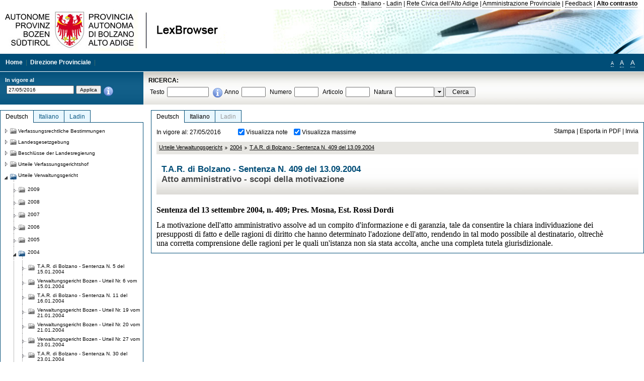

--- FILE ---
content_type: text/html; charset=utf-8
request_url: https://lexbrowser.provinz.bz.it/doc/20160527/de/4557/t_a_r_di_bolzano_sentenza_n_409_del_13_09_2004.aspx
body_size: 16442
content:


<!DOCTYPE html PUBLIC "-//W3C//DTD XHTML 1.0 Transitional//EN" "http://www.w3.org/TR/xhtml1/DTD/xhtml1-transitional.dtd">

<html xmlns="http://www.w3.org/1999/xhtml" xml:lang="en">
<head><title>
	Lexbrowser -  T.A.R. di Bolzano - Sentenza  N. 409  del 13.09.2004
</title><meta http-equiv="Content-Type" content="text/html; charset=utf-8" /><meta http-equiv="X-UA-Compatible" content="IE=8" /><link rel="shortcut icon" type="image/x-icon" href="/favicon.ico" /><link rel="icon" type="image/x-icon" href="/favicon.ico" /><link id="hStyleCommon" rel="stylesheet" type="text/css" href="https://www.provinz.bz.it/GenericV5/css/common.css" media="screen" title="default" /><link id="hStyle" rel="stylesheet" type="text/css" href="https://www.provinz.bz.it/land/landesverwaltung/css/default.css" media="screen" title="default" />

    <!--[if lte IE 6]>
            <link rel="stylesheet" type="text/css" href="https://www.provinz.bz.it/GenericV5/css/correzioni_ie_win_6.css" media="screen" /><link rel="stylesheet" type="text/css" href="https://www.provinz.bz.it/GenericV5/css/print_ie_win_6.css" media="print" />
    <![endif]-->
    <!--[if lte IE 7]>
            <link rel="stylesheet" type="text/css" href="https://www.provinz.bz.it/GenericV5/css/correzioni_ie_win_all.css" media="all" />
    <![endif]-->
    <link rel="stylesheet" type="text/css" href="https://www.provinz.bz.it/GenericV5/css/print.css" media="print" />
    <script type="text/javascript" src="https://www.provinz.bz.it/GenericV5/scripts/functions.js"></script>
    <script type="text/javascript"> 
            //<![CDATA[
        //addLoadEvent(inizializzait); addLoadEvent(tableruler); addLoadEvent(addHelp);
            //]]>
    </script>
    <link id="hStyleMain" rel="stylesheet" href="/css/main.css" media="screen" type="text/css" />
    <!--[if lte IE 7]>
        <link id="hStyleCorr" rel="stylesheet" media="screen" type="text/css" href="../../../../css/ie7-and-down.css" />
    <![endif]-->
    <!--[if gt IE 7]>
        <link id="hStyleElenchi" rel="stylesheet" media="screen" type="text/css" href="../../../../css/elenchi.css" />
    <![endif]-->
    <!--[if !IE]><!-->
        <link id="hStyleElenchiNoIE" rel="stylesheet" media="screen" type="text/css" href="../../../../css/elenchi.css" />
    <!--<![endif]-->
    

<!-- 12.02.2014 -->
<script>
  (function(i,s,o,g,r,a,m){i['GoogleAnalyticsObject']=r;i[r]=i[r]||function(){
  (i[r].q=i[r].q||[]).push(arguments)},i[r].l=1*new Date();a=s.createElement(o),
  m=s.getElementsByTagName(o)[0];a.async=1;a.src=g;m.parentNode.insertBefore(a,m)
  })(window,document,'script','//www.google-analytics.com/analytics.js','ga');
  ga('create', 'UA-47078896-3', 'provincia.bz.it');
  ga('send', 'pageview');
  ga('set', 'anonymizeIp', true);
</script>
<link href="/WebResource.axd?d=FwWDfCO6ODBIcZOYeAZ4Kl_ppoWObN0Rnck-GF0g-pC2FvYZP9VzXUN3nSC6JbKnNG_Z4_eK1DBRgSTDEEdQghxuzGfef-VDzUDIXavkp3jvwUmj0&amp;t=634405637580000000" type="text/css" rel="stylesheet" /></head>
<body>
    <form method="post" action="./t_a_r_di_bolzano_sentenza_n_409_del_13_09_2004.aspx" onsubmit="javascript:return WebForm_OnSubmit();" id="form1">
<div class="aspNetHidden">
<input type="hidden" name="ToolkitScriptManager1_HiddenField" id="ToolkitScriptManager1_HiddenField" value="" />
<input type="hidden" name="__EVENTTARGET" id="__EVENTTARGET" value="" />
<input type="hidden" name="__EVENTARGUMENT" id="__EVENTARGUMENT" value="" />
<input type="hidden" name="__LASTFOCUS" id="__LASTFOCUS" value="" />
<input type="hidden" name="__VIEWSTATE" id="__VIEWSTATE" value="yq/[base64]/mNIepDvNrBzaKWsoyZJVVANUh3Oh45Crqgglba8XBWttg1uS6lxil345lfUyZ109KWvXb4HnRAjY4Ql2zHOjoP8CSkzFzPcuNAkjJEb9GgtTLH4AM2N8MuEjxVX7nC8Lo/wJONkHrAA215lTr0un9VXTKXa3GrZ/[base64]/KWAKZ54tBRSUQZxvCy+Od7AGexfZZdsyVl53CmzTsjp4skQPdlQ72WJYeDSpWnYbiGbHP8Lbvz2xCTMTyJC4Rb1nMiD/jTWJjoC7d72h6rJszE6wTcDBeYtPx4WPvrRE6sxRtOu4NOs2V/e5YOy82Acv57dhbhhCwwps1DT+B+iKtpqSzFpFPXbdt4wgw81m16hdv4oP24EcXuOl7VbBTSepNlU=" />
</div>

<script type="text/javascript">
//<![CDATA[
var theForm = document.forms['form1'];
if (!theForm) {
    theForm = document.form1;
}
function __doPostBack(eventTarget, eventArgument) {
    if (!theForm.onsubmit || (theForm.onsubmit() != false)) {
        theForm.__EVENTTARGET.value = eventTarget;
        theForm.__EVENTARGUMENT.value = eventArgument;
        theForm.submit();
    }
}
//]]>
</script>


<script src="/WebResource.axd?d=pynGkmcFUV13He1Qd6_TZHWUOCcYpK7TqXX-jSSfFOn8WQQVJ3_JQfxokQCfmah2h20riw2&amp;t=638286137964787378" type="text/javascript"></script>

<script src='/js/highlightext.js' type='text/javascript'></script>

<script src="/ScriptResource.axd?d=nv7asgRUU0tRmHNR2D6t1HfXvmYHvLIGlD2-I1xouO-JpZpr8nL03_pl2L48l7jQlAbEmL5fxN8bEvmkbmf96ttld229X149lZ94txq0ddOFhDWJfvJHG9O4Izc-v0RKCjedSg2&amp;t=ffffffffe8f46b29" type="text/javascript"></script>
<script src="/ScriptResource.axd?d=x6wALODbMJK5e0eRC_p1LcSJ7MAZuo3dWuAmXZa5h-q7p1g_jlM-iJsL5WHHBHg6XNbkDsJNsCyEfW2E6muDDhotiSgMy3JJnT2XA5BBxFcP_tbN0&amp;t=f2cd5c5" type="text/javascript"></script>
<script src="/ScriptResource.axd?d=P5lTttoqSeZXoYRLQMIScLyIW5KVGRudF6Wmo6d3xiqUvylBJAn3_aY5lx7ad9UUS3Pqu6MdPZ4cgsqyC3CopMeznCVmn2QCp4zHmCTvmh-bA6RV0&amp;t=f2cd5c5" type="text/javascript"></script>
<script src="/ScriptResource.axd?d=3ia6HmjDiLBiKjztVGXh5Kn5KC0cV02Q95YNnbQKqpiSHJHBTo9ZUWB-jOhMaY8lgPbz8AsbFcw-ejg9FZT5tJOtLjCnqF2o2TnocW9CHBA6vTU1lG-rq1xnYziRSU8Fjx7seIw996p5gjlymjctDMGnNA4Lybi71DNRU6Pq2JfCyiqRSTtZNcOMMfhlDvl0heMsAQ2" type="text/javascript"></script>
<script src="/doc/20160527/de/4557/t_a_r_di_bolzano_sentenza_n_409_del_13_09_2004.aspx?_TSM_HiddenField_=ToolkitScriptManager1_HiddenField&amp;_TSM_CombinedScripts_=%3b%3bAjaxControlToolkit%2c+Version%3d4.1.40412.0%2c+Culture%3dneutral%2c+PublicKeyToken%3d28f01b0e84b6d53e%3ait%3aacfc7575-cdee-46af-964f-5d85d9cdcf92%3aeffe2a26%3a5546a2b%3a475a4ef5%3ad2e10b12%3a37e2e5c9%3a5a682656%3aecdfc31d%3a4355a41%3a2a35a54f" type="text/javascript"></script>
<script type="text/javascript">
//<![CDATA[
function WebForm_OnSubmit() {
if (typeof(ValidatorOnSubmit) == "function" && ValidatorOnSubmit() == false) return false;
return true;
}
//]]>
</script>

    <script type="text/javascript">
//<![CDATA[
Sys.WebForms.PageRequestManager._initialize('ctl00$ToolkitScriptManager1', 'form1', [], [], [], 90, 'ctl00');
//]]>
</script>

    <script type="text/javascript" >
    <!--
        $(document).ready(function () {
            function setTextSize(s) {
                $("body").css("font-size", s + "em");
                jQuery.cookie("textsize", s, { expires: 7, path: "/" });
            }

            if (jQuery.cookie("textsize")) {
                var val = parseFloat(jQuery.cookie("textsize"));
                //alert(val);
                if (0 < (isNaN(val) ? 0 : val)) {
                    $("body").css("font-size", val.toString() + "em");
                }
            }

            $("#largetext").click(function () { setTextSize(1); });
            $("#middletext").click(function () { setTextSize(0.8); });
            $("#smalltext").click(function () { setTextSize(0.7); });
            $("#ddlRicercaNatura_Table").css("top", "0px");
        });
        function openPopUp(pag) {
            window.open(pag, '_blank', 'height=600,width=800,status=yes,toolbar=no,menubar=no,location=no,scrollbars=1,resizable=1');
        }
        function openPopUpSmall(pag) {
            window.open(pag, '_blank', 'height=200,width=400,status=yes,toolbar=no,menubar=no,location=no,scrollbars=1,resizable=1');
        }
        -->
    </script>


        <div class="intestazione">
            <div class="primaintestazione">
                <a id="lnkLangDE" href="javascript:__doPostBack(&#39;ctl00$lnkLangDE&#39;,&#39;&#39;)">Deutsch</a> -
                <a id="lnkLangIT" href="javascript:__doPostBack(&#39;ctl00$lnkLangIT&#39;,&#39;&#39;)">Italiano</a> -
                <a id="lnkLangLA" href="javascript:__doPostBack(&#39;ctl00$lnkLangLA&#39;,&#39;&#39;)">Ladin</a>
                |
                <a id="HyperLink4" href="http://www.provincia.bz.it/it/">Rete Civica dell'Alto Adige</a>
                |
                <a id="HyperLink5" href="http://www.provincia.bz.it/aprov/amministrazione/">Amministrazione Provinciale</a>
                |
                <a id="HyperLink1" href="http://www.provincia.bz.it/aprov/amministrazione/service/feedback.asp">Feedback</a>
                |
                <strong>
                    <a id="lbAltoContrasto" href="javascript:__doPostBack(&#39;ctl00$lbAltoContrasto&#39;,&#39;&#39;)">Alto contrasto</a>
                </strong>
            </div>
            <div class="secondaintestazione">
                <div class="loghi"><img id="imgLogo" src="../../../../images/loghi.jpg" alt="Provincia Autonoma di Bolzano - Alto Adige - LexBrowser" /></div>
                
           </div>
            <div class="terzaintestazione">
                <div class="T_nav">
                    <a id="HyperLink7" href="../../../../">Home</a>
                    |
                    <a id="HyperLink9" href="http://www.provincia.bz.it/ressorts/generaldirektion/">Direzione Provinciale</a>
                    |
                </div>
                <div class="Usabilita_nav">
                    <a href="javascript:void(0);" id="smalltext" style="font-size:0.7em" title="Piccolo">A</a> 
                    <a href="javascript:void(0);" id="middletext" style="font-size:1em" title="Normale">A</a> 
                    <a href="javascript:void(0);" id="largetext" style="font-size:1.1em" title="Grande">A</a>
<!--                     <a id="help" title="help" href="/help.aspx" onclick="openPopUp('/help.aspx');return false;">Help</a> -->
                </div>
            </div>
            <div class="quartaintestazione">
                <div class="filtrodata">
                    <h2>In vigore al</h2>
                    <div id="pnlFiltroData" class="filtrodata_elementi" onkeypress="javascript:return WebForm_FireDefaultButton(event, &#39;btnFiltroData&#39;)">
	
                        <input name="ctl00$txtFiltroData" type="text" value="27/5/2016" id="txtFiltroData" class="calendario" />
                        <input type="submit" name="ctl00$btnFiltroData" value="Applica" onclick="javascript:WebForm_DoPostBackWithOptions(new WebForm_PostBackOptions(&quot;ctl00$btnFiltroData&quot;, &quot;&quot;, true, &quot;Date&quot;, &quot;&quot;, false, false))" id="btnFiltroData" />
                        <input type="hidden" name="ctl00$MaskedEditExtender1_ClientState" id="MaskedEditExtender1_ClientState" />
                        <span id="rngFiltroData" style="display:none;">*</span>
                        <div class="infofiltro">
                            <a href="/helpFilter.aspx" onclick="openPopUpSmall('/helpFilter.aspx');return false;"><img id="imgInfo" src="../../../../images/info_icon.png" /></a>
                        </div>
                    
</div>
                </div>
                <div id="pnlRicerca" class="ricerca" onkeypress="javascript:return WebForm_FireDefaultButton(event, &#39;btnCerca&#39;)">
	
                    <h2>RICERCA:</h2>
                    <div class="ricerca_elementi">
                        <label for="txtRicercaTesto" id="lblRicercaTesto">Testo</label> <input name="ctl00$txtRicercaTesto" type="text" maxlength="500" id="txtRicercaTesto" class="ricerca_testo" />
                        <div class="infofiltro">
                            <a href="/helpRicerca.aspx" onclick="openPopUpSmall('/helpRicerca.aspx');return false;"><img id="imgInfo2" src="../../../../images/info_icon.png" /></a>
                        </div>
                        <label for="txtRicercaAnno" id="lblRicercaAnno">Anno</label> <input name="ctl00$txtRicercaAnno" type="text" maxlength="4" id="txtRicercaAnno" class="ricerca_anno" />
                        <label for="txtRicercaNumero" id="lblRicercaNumero">Numero</label> <input name="ctl00$txtRicercaNumero" type="text" maxlength="10" id="txtRicercaNumero" class="ricerca_numero" />
                        <label for="txtRicercaArticolo" id="lblRicercaArticolo">Articolo</label> <input name="ctl00$txtRicercaArticolo" type="text" maxlength="10" id="txtRicercaArticolo" class="ricerca_numero" />
                        <label for="ddlRicercaNatura" id="lblRicercaNatura">Natura</label> <div id="ddlRicercaNatura" class="ricerca_natura" style="display:inline;">
		<table id="ddlRicercaNatura_Table" class="ajax__combobox_inputcontainer" cellspacing="0" cellpadding="0" style="border-width:0px;border-style:None;border-collapse:collapse;display:inline;position:relative;top:5px;">
			<tr>
				<td class="ajax__combobox_textboxcontainer"><input name="ctl00$ddlRicercaNatura$TextBox" type="text" id="ddlRicercaNatura_TextBox"  /></td><td class="ajax__combobox_buttoncontainer"><button id="ddlRicercaNatura_Button" type="button" style="visibility:hidden;"></button></td>
			</tr>
		</table><ul id="ddlRicercaNatura_OptionList" class="ajax__combobox_itemlist" style="display:none;visibility:hidden;">
			<li></li><li>Beschluss der Landesregierung</li><li>Gutachten</li><li>Verwaltungsgericht Bozen</li><li>Rundschreiben</li><li>Pariser Vertrag</li><li>Verfassung der Republik Italien</li><li>Durchf&#252;hrungsbestimmungen</li><li>Autonomiestatut und Durchf&#252;hrungsbestimmungen</li><li>Gesetz oder Verfassungsgesetz</li><li>Dekret des Landeshauptmanns</li><li>Landesgesetz</li><li>Kollektivvertrag</li><li>Verfassungsgerichtshof</li>
		</ul><input type="hidden" name="ctl00$ddlRicercaNatura$HiddenField" id="ddlRicercaNatura_HiddenField" value="0" />
	</div>
                        <input type="submit" name="ctl00$btnCerca" value="Cerca" id="btnCerca" class="actioncerca" />
                    </div>
                
</div>
            </div>
        </div>

        <div class="Cont">
        	<div class="wrapper">
        		<div class="Cont"> 
            	    <div class="content">


                	    
    <div class="Centrale">
        <a name="top" />
        <div class="lingue">
            <a id="ContentPlaceHolder1_lnkLangDE" class="lingua selezionata" href="/doc/20160527/de/4557/t_a_r_di_bolzano_sentenza_n_409_del_13_09_2004.aspx">Deutsch</a>
            <a id="ContentPlaceHolder1_lnkLangIT" class="lingua noselezionata" href="/doc/20160527/it/4557/t_a_r_di_bolzano_sentenza_n_409_del_13_09_2004.aspx">Italiano</a>
            <a id="ContentPlaceHolder1_lnkLangLA" class="lingua disabilitato ultimo">Ladin</a>
        </div>
        <div class="contenuto">
            <div class="contenuto_Cella">
                <div id="ContentPlaceHolder1_pnlAzioni" class="azioni">
	
                    <div class="edizione">
                        In vigore al: 27/05/2016
                    </div>
                    <div class="visualizzazionidoc">
                        <input id="ContentPlaceHolder1_chkVisualizzaNote" type="checkbox" name="ctl00$ContentPlaceHolder1$chkVisualizzaNote" checked="checked" onclick="javascript:setTimeout(&#39;__doPostBack(\&#39;ctl00$ContentPlaceHolder1$chkVisualizzaNote\&#39;,\&#39;\&#39;)&#39;, 0)" /><label for="ContentPlaceHolder1_chkVisualizzaNote">Visualizza note</label>
                        <input id="ContentPlaceHolder1_chkVisualizzaMassime" type="checkbox" name="ctl00$ContentPlaceHolder1$chkVisualizzaMassime" checked="checked" onclick="javascript:setTimeout(&#39;__doPostBack(\&#39;ctl00$ContentPlaceHolder1$chkVisualizzaMassime\&#39;,\&#39;\&#39;)&#39;, 0)" /><label for="ContentPlaceHolder1_chkVisualizzaMassime">Visualizza massime</label>
                    </div>
                    <div class="azionidoc">
                        
                        <a href="javascript:void(0);" onclick="popup(2186031,2186031,1, '20160527');">
                            <span id="ContentPlaceHolder1_lblStampa">Stampa</span></a>
                        | <a href="javascript:void(0);" onclick="popup(2186031,2186031,2, '20160527');">
                            <span id="ContentPlaceHolder1_lblEsporta">Esporta in PDF</span></a>
                        | <a href="javascript:void(0);" onclick="popup(2186031,2186031,3, '20160527');">
                            <span id="ContentPlaceHolder1_lblInvia">Invia</span></a>
                    </div>
                
</div>
                
                <div class="Briciole">
                    <div class="mappapercorsosito">
                        <a href="/doc/20160527/de/tar/urteile_verwaltungsgericht.aspx">Urteile Verwaltungsgericht</a><img alt="separatore percorso" src="/images/pathsep.jpg" /><a href="/doc/20160527/de/tar%c2%a72004/urteile_verwaltungsgericht/2004.aspx">2004</a><img alt="separatore percorso" src="/images/pathsep.jpg" /><a href="/doc/20160527/de/4557/t_a_r_di_bolzano_sentenza_n_409_del_13_09_2004.aspx">T.A.R. di Bolzano - Sentenza  N. 409  del 13.09.2004</a>
                    </div>
                </div>
                <div id="ContentPlaceHolder1_pnlTitolo" class="titolodocumento">
	
                    <h1>
                        <span class="tit_doc">
                             T.A.R. di Bolzano - Sentenza  N. 409  del 13.09.2004</span>
                        <br />
                        <span class="descr_doc">
                            Atto amministrativo - scopi della motivazione</span>
                    </h1>
                    
                    <a id="ContentPlaceHolder1_lnkDocInteroImg" class="documento_intero" onclick="$(&#39;#attesa1&#39;).show();" href="t_a_r_di_bolzano_sentenza_n_409_del_13_09_2004.aspx?view=1"></a>
                    <div id="attesa1" class="attesa" style="display: none">
                        <span id="ContentPlaceHolder1_lblAttesa">Attendere, processo in corso!</span></div>
                
</div>
                <div id="documento" class="documentoesteso">
                    <div id="art2186031" class="Cella_articolo"><div class="contenuto_articolo"><div class="htmlraw"><font size="3"face="Times New Roman"><b >Sentenza del 13 settembre 2004, n. 409; Pres. Mosna, Est. Rossi Dordi</b></font><br/> <br/><font size="3"face="Times New Roman">La motivazione dell'atto amministrativo assolve ad un compito d'informazione e di garanzia, tale da consentire la chiara individuazione dei presupposti di fatto e delle ragioni di diritto che hanno determinato l'adozione dell'atto, rendendo in tal modo possibile al destinatario, oltrechè una corretta comprensione delle ragioni per le quali un'istanza non sia stata accolta, anche una completa tutela giurisdizionale.</font><br/></div></div></div>
                </div>
                
            </div>
        </div>
    </div>
    <script type="text/javascript">
    
        $(document).ready(function() {
            
            var query = highlightGoogleSearchTerms(document.URL);
            if (!query)
            {
                var analizza = true;
                var loc = 'http://' + document.domain;
                if (document.referrer.length >= loc.length) {
                    if (document.referrer.substring(0, loc.length) == loc)
                        analizza = false;
                }

                if (analizza)
                    query = highlightGoogleSearchTerms(document.referrer);

            }
            
            if (query != '')
            {
                var bodyText = $(".contenuto").html();
                bodyText = doHighlight(bodyText, query);
  
                $(".contenuto").html(bodyText);
            }
        });

        function mostraIndice() {
            if ($("#indice").is(':visible')) {
                $("#indice").hide();
                $("#documento").attr("class", "documentoesteso");
                $("#boxIndice").attr("class", "boxIndice_ridotto");
            }
            else {
                $("#indice").show();
                $("#documento").attr("class", "documentoridotto");
                $("#boxIndice").attr("class", "boxIndice_esteso");
            }
        }
        function popup(idArt, idDocumento, action, data) {
            var art = "";
            if ($("#boxIndice").length == 0) {
                art = idArt;
            } 
            else 
            {
                $(".filtroArticoli:checked").each(function () {
                    art += this.id.substring(7) + ";";
                });
            }
            
            //var pag = "/Invia.aspx" + "?id=" + idDocumento + escape("&") + "action=" + action + escape("&") + "idArt=" + idArt + escape("&") + "data=" + data + escape("&") + "c=" + art;
            //window.open(unescape(pag), "myWindow", "height = 600, width = 480, resizable = no,toolbar=no,scrollbars=yes,menubar=no, status = 0");

            var printForm = document.createElement("form");
            printForm.target = "printForm";
            printForm.method = "POST"; // or "post" if appropriate
            printForm.action = '/Invia.aspx';
            printForm.setAttribute("style", "display:none;");

            var idInput = document.createElement("input");
            idInput.type = "text";
            idInput.name = "id";
            idInput.value = idDocumento;
            printForm.appendChild(idInput);

            var actionInput = document.createElement("input");
            actionInput.type = "text";
            actionInput.name = "action";
            actionInput.value = action;
            printForm.appendChild(actionInput);

            var idArtInput = document.createElement("input");
            idArtInput.type = "text";
            idArtInput.name = "idArt";
            idArtInput.value = idArt;
            printForm.appendChild(idArtInput);

            var dataInput = document.createElement("input");
            dataInput.type = "text";
            dataInput.name = "data";
            dataInput.value = data;
            printForm.appendChild(dataInput);

            var artInput = document.createElement("input");
            artInput.type = "text";
            artInput.name = "c";
            artInput.value = art;
            printForm.appendChild(artInput);
 
            document.body.appendChild(printForm);

            map = window.open("", "printForm", "height = 600, width = 480, resizable = no,toolbar=no,scrollbars=yes,menubar=no, status = 0");

            if (map) {
                printForm.submit();
            } else {
                alert('You must allow popups for this map to work.');
            }

        }
    </script>

           		    </div>
           		</div>
            </div>
        </div>
        
        <div class="Col_sx">
        	<div class="tree">
                
<div id="messaggioattesa" style="display:none;">Caricamento in corso</div>
<div class="ucTree">
    <div class="lingue">
        <a id="Tree1_lnkLangDE" class="lingua selezionata" href="/doc/20160527/de/4557/t_a_r_di_bolzano_sentenza_n_409_del_13_09_2004.aspx">Deutsch</a>
        <a id="Tree1_lnkLangIT" class="lingua noselezionata" href="/doc/20160527/it/4557/t_a_r_di_bolzano_sentenza_n_409_del_13_09_2004.aspx">Italiano</a>
        <a id="Tree1_lnkLangLA" class="lingua noselezionata ultimo" href="/doc/20160527/la/tar%c2%a72004/2004.aspx">Ladin</a>
    </div>
    <div id="rootTree" class="albero"><table cellspacing="0" cellpadding="0" border="0"><tr id="nodo11" class="primariga"><td class="action"><img alt="Action" class="action" onclick="caricaNodo(11,'de',1, 0, '20160527');" src="/images/closed_single.png" /></td><td class="action"><img alt="Action" class="action" onclick="caricaNodo(11,'de',1, 0, '20160527');" src="/images/folder.png" /></td><td class="nodetree"><a class="tree" href="/doc/20160527/de/VB/verfassungsrechtliche_bestimmungen.aspx">Verfassungsrechtliche Bestimmungen</a></td></tr><tr id="nodo14" class="primariga"><td class="action"><img alt="Action" class="action" onclick="caricaNodo(14,'de',1, 0, '20160527');" src="/images/closed_single.png" /></td><td class="action"><img alt="Action" class="action" onclick="caricaNodo(14,'de',1, 0, '20160527');" src="/images/folder.png" /></td><td class="nodetree"><a class="tree" href="/doc/20160527/de/LG/landesgesetzgebung.aspx">Landesgesetzgebung</a></td></tr><tr id="nodo734" class="primariga"><td class="action"><img alt="Action" class="action" onclick="caricaNodo(734,'de',1, 0, '20160527');" src="/images/closed_single.png" /></td><td class="action"><img alt="Action" class="action" onclick="caricaNodo(734,'de',1, 0, '20160527');" src="/images/folder.png" /></td><td class="nodetree"><a class="tree" href="/doc/20160527/de/beschluesse/beschl_sse_der_landesregierung.aspx">Beschlüsse der Landesregierung</a></td></tr><tr id="nodo740" class="primariga"><td class="action"><img alt="Action" class="action" onclick="caricaNodo(740,'de',1, 0, '20160527');" src="/images/closed_single.png" /></td><td class="action"><img alt="Action" class="action" onclick="caricaNodo(740,'de',1, 0, '20160527');" src="/images/folder.png" /></td><td class="nodetree"><a class="tree" href="/doc/20160527/de/cort/urteile_verfassungsgerichtshof.aspx">Urteile Verfassungsgerichtshof</a></td></tr><tr id="nodo743" class="primariga"><td class="action coltree_single"><img alt="Action" class="action" onclick="caricaNodo(743,'de',0, 0, '20160527');" src="/images/expanded_single.png" /></td><td class="action imagetree"><img alt="Action" class="action" onclick="caricaNodo(743,'de',0, 0, '20160527');" src="/images/folder_opened.png" /></td><td class="nodetree"><a class="tree" href="/doc/20160527/de/tar/urteile_verwaltungsgericht.aspx">Urteile Verwaltungsgericht</a></td></tr><tr id="subnodo743"><td class="first_col"></td><td colspan="2"><table cellspacing="0" cellpadding="0" border="0"><tr id="nodo2235814"><td class="action imagetree coltree"><img alt="Action" class="action" onclick="caricaNodo(2235814,'de',1, 0, '20160527');" src="/images/closed.png" /></td><td class="action imagetree"><img alt="Action" class="action" onclick="caricaNodo(2235814,'de',1, 0, '20160527');" src="/images/folder.png" /></td><td class="nodetree"><a class="tree" href="/doc/20160527/de/tar%c2%a72009/urteile_verwaltungsgericht/2009.aspx">2009</a></td></tr><tr id="nodo1117557"><td class="action imagetree coltree"><img alt="Action" class="action" onclick="caricaNodo(1117557,'de',1, 0, '20160527');" src="/images/closed.png" /></td><td class="action imagetree"><img alt="Action" class="action" onclick="caricaNodo(1117557,'de',1, 0, '20160527');" src="/images/folder.png" /></td><td class="nodetree"><a class="tree" href="/doc/20160527/de/tar%c2%a72008/urteile_verwaltungsgericht/2008.aspx">2008</a></td></tr><tr id="nodo1117554"><td class="action imagetree coltree"><img alt="Action" class="action" onclick="caricaNodo(1117554,'de',1, 0, '20160527');" src="/images/closed.png" /></td><td class="action imagetree"><img alt="Action" class="action" onclick="caricaNodo(1117554,'de',1, 0, '20160527');" src="/images/folder.png" /></td><td class="nodetree"><a class="tree" href="/doc/20160527/de/tar%c2%a72007/urteile_verwaltungsgericht/2007.aspx">2007</a></td></tr><tr id="nodo1117551"><td class="action imagetree coltree"><img alt="Action" class="action" onclick="caricaNodo(1117551,'de',1, 0, '20160527');" src="/images/closed.png" /></td><td class="action imagetree"><img alt="Action" class="action" onclick="caricaNodo(1117551,'de',1, 0, '20160527');" src="/images/folder.png" /></td><td class="nodetree"><a class="tree" href="/doc/20160527/de/tar%c2%a72006/urteile_verwaltungsgericht/2006.aspx">2006</a></td></tr><tr id="nodo1117545"><td class="action imagetree coltree"><img alt="Action" class="action" onclick="caricaNodo(1117545,'de',1, 0, '20160527');" src="/images/closed.png" /></td><td class="action imagetree"><img alt="Action" class="action" onclick="caricaNodo(1117545,'de',1, 0, '20160527');" src="/images/folder.png" /></td><td class="nodetree"><a class="tree" href="/doc/20160527/de/tar%c2%a72005/urteile_verwaltungsgericht/2005.aspx">2005</a></td></tr><tr id="nodo1117548"><td class="action coltree"><img alt="Action" class="action" onclick="caricaNodo(1117548,'de',0, 0, '20160527');" src="/images/expanded.png" /></td><td class="action imagetree"><img alt="Action" class="action" onclick="caricaNodo(1117548,'de',0, 0, '20160527');" src="/images/folder_opened.png" /></td><td class="nodetree"><a class="tree" href="/doc/20160527/de/tar%c2%a72004/urteile_verwaltungsgericht/2004.aspx">2004</a></td></tr><tr id="subnodo1117548"><td class="branch"></td><td colspan="2"><table cellspacing="0" cellpadding="0" border="0"><tr id="nodo2185575"><td class="action imagetree coltree"><img alt="Action" class="action" onclick="caricaNodo(2185575,'de',1, 0, '20160527');" src="/images/closed.png" /></td><td class="action imagetree"><img alt="Action" class="action" onclick="caricaNodo(2185575,'de',1, 0, '20160527');" src="/images/folder.png" /></td><td class="nodetree"><a class="tree" href="/doc/20160527/de/4495/t_a_r_di_bolzano_sentenza_n_5_del_15_01_2004.aspx"> T.A.R. di Bolzano - Sentenza  N. 5  del 15.01.2004</a></td></tr><tr id="nodo2148059"><td class="action imagetree coltree"><img alt="Action" class="action" onclick="caricaNodo(2148059,'de',1, 0, '20160527');" src="/images/closed.png" /></td><td class="action imagetree"><img alt="Action" class="action" onclick="caricaNodo(2148059,'de',1, 0, '20160527');" src="/images/folder.png" /></td><td class="nodetree"><a class="tree" href="/doc/20160527/de/4496/verwaltungsgericht_bozen_urteil_nr_6_vom_15_01_2004.aspx"> Verwaltungsgericht Bozen - Urteil  Nr. 6  vom 15.01.2004</a></td></tr><tr id="nodo2185589"><td class="action imagetree coltree"><img alt="Action" class="action" onclick="caricaNodo(2185589,'de',1, 0, '20160527');" src="/images/closed.png" /></td><td class="action imagetree"><img alt="Action" class="action" onclick="caricaNodo(2185589,'de',1, 0, '20160527');" src="/images/folder.png" /></td><td class="nodetree"><a class="tree" href="/doc/20160527/de/4497/t_a_r_di_bolzano_sentenza_n_11_del_16_01_2004.aspx"> T.A.R. di Bolzano - Sentenza  N. 11  del 16.01.2004</a></td></tr><tr id="nodo2148066"><td class="action imagetree coltree"><img alt="Action" class="action" onclick="caricaNodo(2148066,'de',1, 0, '20160527');" src="/images/closed.png" /></td><td class="action imagetree"><img alt="Action" class="action" onclick="caricaNodo(2148066,'de',1, 0, '20160527');" src="/images/folder.png" /></td><td class="nodetree"><a class="tree" href="/doc/20160527/de/4498/verwaltungsgericht_bozen_urteil_nr_19_vom_21_01_2004.aspx"> Verwaltungsgericht Bozen - Urteil  Nr. 19  vom 21.01.2004</a></td></tr><tr id="nodo2148067"><td class="action imagetree coltree"><img alt="Action" class="action" onclick="caricaNodo(2148067,'de',1, 0, '20160527');" src="/images/closed.png" /></td><td class="action imagetree"><img alt="Action" class="action" onclick="caricaNodo(2148067,'de',1, 0, '20160527');" src="/images/folder.png" /></td><td class="nodetree"><a class="tree" href="/doc/20160527/de/4499/verwaltungsgericht_bozen_urteil_nr_20_vom_21_01_2004.aspx"> Verwaltungsgericht Bozen - Urteil  Nr. 20  vom 21.01.2004</a></td></tr><tr id="nodo2148068"><td class="action imagetree coltree"><img alt="Action" class="action" onclick="caricaNodo(2148068,'de',1, 0, '20160527');" src="/images/closed.png" /></td><td class="action imagetree"><img alt="Action" class="action" onclick="caricaNodo(2148068,'de',1, 0, '20160527');" src="/images/folder.png" /></td><td class="nodetree"><a class="tree" href="/doc/20160527/de/4500/verwaltungsgericht_bozen_urteil_nr_27_vom_23_01_2004.aspx"> Verwaltungsgericht Bozen - Urteil  Nr. 27  vom 23.01.2004</a></td></tr><tr id="nodo2185597"><td class="action imagetree coltree"><img alt="Action" class="action" onclick="caricaNodo(2185597,'de',1, 0, '20160527');" src="/images/closed.png" /></td><td class="action imagetree"><img alt="Action" class="action" onclick="caricaNodo(2185597,'de',1, 0, '20160527');" src="/images/folder.png" /></td><td class="nodetree"><a class="tree" href="/doc/20160527/de/4501/t_a_r_di_bolzano_sentenza_n_30_del_23_01_2004.aspx"> T.A.R. di Bolzano - Sentenza  N. 30  del 23.01.2004</a></td></tr><tr id="nodo2185611"><td class="action imagetree coltree"><img alt="Action" class="action" onclick="caricaNodo(2185611,'de',1, 0, '20160527');" src="/images/closed.png" /></td><td class="action imagetree"><img alt="Action" class="action" onclick="caricaNodo(2185611,'de',1, 0, '20160527');" src="/images/folder.png" /></td><td class="nodetree"><a class="tree" href="/doc/20160527/de/4502/t_a_r_di_bolzano_sentenza_n_34_del_26_01_2004.aspx"> T.A.R. di Bolzano - Sentenza  N. 34  del 26.01.2004</a></td></tr><tr id="nodo2185619"><td class="action imagetree coltree"><img alt="Action" class="action" onclick="caricaNodo(2185619,'de',1, 0, '20160527');" src="/images/closed.png" /></td><td class="action imagetree"><img alt="Action" class="action" onclick="caricaNodo(2185619,'de',1, 0, '20160527');" src="/images/folder.png" /></td><td class="nodetree"><a class="tree" href="/doc/20160527/de/4503/t_a_r_di_bolzano_sentenza_n_45_del_10_02_2004.aspx"> T.A.R. di Bolzano - Sentenza  N. 45  del 10.02.2004</a></td></tr><tr id="nodo2148089"><td class="action imagetree coltree"><img alt="Action" class="action" onclick="caricaNodo(2148089,'de',1, 0, '20160527');" src="/images/closed.png" /></td><td class="action imagetree"><img alt="Action" class="action" onclick="caricaNodo(2148089,'de',1, 0, '20160527');" src="/images/folder.png" /></td><td class="nodetree"><a class="tree" href="/doc/20160527/de/4504/verwaltungsgericht_bozen_urteil_nr_70_vom_23_02_2004.aspx"> Verwaltungsgericht Bozen - Urteil  Nr. 70  vom 23.02.2004</a></td></tr><tr id="nodo2185630"><td class="action imagetree coltree"><img alt="Action" class="action" onclick="caricaNodo(2185630,'de',1, 0, '20160527');" src="/images/closed.png" /></td><td class="action imagetree"><img alt="Action" class="action" onclick="caricaNodo(2185630,'de',1, 0, '20160527');" src="/images/folder.png" /></td><td class="nodetree"><a class="tree" href="/doc/20160527/de/4505/t_a_r_di_bolzano_sentenza_n_87_del_02_03_2004.aspx"> T.A.R. di Bolzano - Sentenza  N. 87  del 02.03.2004</a></td></tr><tr id="nodo2148095"><td class="action imagetree coltree"><img alt="Action" class="action" onclick="caricaNodo(2148095,'de',1, 0, '20160527');" src="/images/closed.png" /></td><td class="action imagetree"><img alt="Action" class="action" onclick="caricaNodo(2148095,'de',1, 0, '20160527');" src="/images/folder.png" /></td><td class="nodetree"><a class="tree" href="/doc/20160527/de/4506/verwaltungsgericht_bozen_urteil_nr_90_vom_02_03_2004.aspx"> Verwaltungsgericht Bozen - Urteil  Nr. 90  vom 02.03.2004</a></td></tr><tr id="nodo2185638"><td class="action imagetree coltree"><img alt="Action" class="action" onclick="caricaNodo(2185638,'de',1, 0, '20160527');" src="/images/closed.png" /></td><td class="action imagetree"><img alt="Action" class="action" onclick="caricaNodo(2185638,'de',1, 0, '20160527');" src="/images/folder.png" /></td><td class="nodetree"><a class="tree" href="/doc/20160527/de/4507/t_a_r_di_bolzano_sentenza_n_111_del_08_03_2004.aspx"> T.A.R. di Bolzano - Sentenza  N. 111  del 08.03.2004</a></td></tr><tr id="nodo2185708"><td class="action imagetree coltree"><img alt="Action" class="action" onclick="caricaNodo(2185708,'de',1, 0, '20160527');" src="/images/closed.png" /></td><td class="action imagetree"><img alt="Action" class="action" onclick="caricaNodo(2185708,'de',1, 0, '20160527');" src="/images/folder.png" /></td><td class="nodetree"><a class="tree" href="/doc/20160527/de/4508/t_a_r_di_bolzano_sentenza_n_145_del_17_03_2004.aspx"> T.A.R. di Bolzano - Sentenza  N. 145  del 17.03.2004</a></td></tr><tr id="nodo2148109"><td class="action imagetree coltree"><img alt="Action" class="action" onclick="caricaNodo(2148109,'de',1, 0, '20160527');" src="/images/closed.png" /></td><td class="action imagetree"><img alt="Action" class="action" onclick="caricaNodo(2148109,'de',1, 0, '20160527');" src="/images/folder.png" /></td><td class="nodetree"><a class="tree" href="/doc/20160527/de/4509/verwaltungsgericht_bozen_urteil_nr_152_vom_23_03_2004.aspx"> Verwaltungsgericht Bozen - Urteil  Nr. 152  vom 23.03.2004</a></td></tr><tr id="nodo2185662"><td class="action imagetree coltree"><img alt="Action" class="action" onclick="caricaNodo(2185662,'de',1, 0, '20160527');" src="/images/closed.png" /></td><td class="action imagetree"><img alt="Action" class="action" onclick="caricaNodo(2185662,'de',1, 0, '20160527');" src="/images/folder.png" /></td><td class="nodetree"><a class="tree" href="/doc/20160527/de/4510/t_a_r_di_bolzano_sentenza_n_166_del_29_03_2004.aspx"> T.A.R. di Bolzano - Sentenza  N. 166  del 29.03.2004</a></td></tr><tr id="nodo2185676"><td class="action imagetree coltree"><img alt="Action" class="action" onclick="caricaNodo(2185676,'de',1, 0, '20160527');" src="/images/closed.png" /></td><td class="action imagetree"><img alt="Action" class="action" onclick="caricaNodo(2185676,'de',1, 0, '20160527');" src="/images/folder.png" /></td><td class="nodetree"><a class="tree" href="/doc/20160527/de/4511/t_a_r_di_bolzano_sentenza_n_169_del_30_03_2004.aspx"> T.A.R. di Bolzano - Sentenza  N. 169  del 30.03.2004</a></td></tr><tr id="nodo2185684"><td class="action imagetree coltree"><img alt="Action" class="action" onclick="caricaNodo(2185684,'de',1, 0, '20160527');" src="/images/closed.png" /></td><td class="action imagetree"><img alt="Action" class="action" onclick="caricaNodo(2185684,'de',1, 0, '20160527');" src="/images/folder.png" /></td><td class="nodetree"><a class="tree" href="/doc/20160527/de/4512/t_a_r_di_bolzano_sentenza_n_175_del_30_03_2004.aspx"> T.A.R. di Bolzano - Sentenza  N. 175  del 30.03.2004</a></td></tr><tr id="nodo2185698"><td class="action imagetree coltree"><img alt="Action" class="action" onclick="caricaNodo(2185698,'de',1, 0, '20160527');" src="/images/closed.png" /></td><td class="action imagetree"><img alt="Action" class="action" onclick="caricaNodo(2185698,'de',1, 0, '20160527');" src="/images/folder.png" /></td><td class="nodetree"><a class="tree" href="/doc/20160527/de/4513/t_a_r_di_bolzano_sentenza_n_178_del_31_03_2004.aspx"> T.A.R. di Bolzano - Sentenza  N. 178  del 31.03.2004</a></td></tr><tr id="nodo2185706"><td class="action imagetree coltree"><img alt="Action" class="action" onclick="caricaNodo(2185706,'de',1, 0, '20160527');" src="/images/closed.png" /></td><td class="action imagetree"><img alt="Action" class="action" onclick="caricaNodo(2185706,'de',1, 0, '20160527');" src="/images/folder.png" /></td><td class="nodetree"><a class="tree" href="/doc/20160527/de/4514/t_a_r_di_bolzano_sentenza_n_179_del_31_03_2004.aspx"> T.A.R. di Bolzano - Sentenza  N. 179  del 31.03.2004</a></td></tr><tr id="nodo2185719"><td class="action imagetree coltree"><img alt="Action" class="action" onclick="caricaNodo(2185719,'de',1, 0, '20160527');" src="/images/closed.png" /></td><td class="action imagetree"><img alt="Action" class="action" onclick="caricaNodo(2185719,'de',1, 0, '20160527');" src="/images/folder.png" /></td><td class="nodetree"><a class="tree" href="/doc/20160527/de/4515/t_a_r_di_bolzano_sentenza_n_180_del_31_03_2004.aspx"> T.A.R. di Bolzano - Sentenza  N. 180  del 31.03.2004</a></td></tr><tr id="nodo2185727"><td class="action imagetree coltree"><img alt="Action" class="action" onclick="caricaNodo(2185727,'de',1, 0, '20160527');" src="/images/closed.png" /></td><td class="action imagetree"><img alt="Action" class="action" onclick="caricaNodo(2185727,'de',1, 0, '20160527');" src="/images/folder.png" /></td><td class="nodetree"><a class="tree" href="/doc/20160527/de/4516/t_a_r_di_bolzano_sentenza_n_194_del_07_04_2004.aspx"> T.A.R. di Bolzano - Sentenza  N. 194  del 07.04.2004</a></td></tr><tr id="nodo2185741"><td class="action imagetree coltree"><img alt="Action" class="action" onclick="caricaNodo(2185741,'de',1, 0, '20160527');" src="/images/closed.png" /></td><td class="action imagetree"><img alt="Action" class="action" onclick="caricaNodo(2185741,'de',1, 0, '20160527');" src="/images/folder.png" /></td><td class="nodetree"><a class="tree" href="/doc/20160527/de/4517/t_a_r_di_bolzano_sentenza_n_195_del_07_04_2004.aspx"> T.A.R. di Bolzano - Sentenza  N. 195  del 07.04.2004</a></td></tr><tr id="nodo2185749"><td class="action imagetree coltree"><img alt="Action" class="action" onclick="caricaNodo(2185749,'de',1, 0, '20160527');" src="/images/closed.png" /></td><td class="action imagetree"><img alt="Action" class="action" onclick="caricaNodo(2185749,'de',1, 0, '20160527');" src="/images/folder.png" /></td><td class="nodetree"><a class="tree" href="/doc/20160527/de/4518/t_a_r_di_bolzano_sentenza_n_199_del_08_04_2004.aspx"> T.A.R. di Bolzano - Sentenza  N. 199  del 08.04.2004</a></td></tr><tr id="nodo2185763"><td class="action imagetree coltree"><img alt="Action" class="action" onclick="caricaNodo(2185763,'de',1, 0, '20160527');" src="/images/closed.png" /></td><td class="action imagetree"><img alt="Action" class="action" onclick="caricaNodo(2185763,'de',1, 0, '20160527');" src="/images/folder.png" /></td><td class="nodetree"><a class="tree" href="/doc/20160527/de/4519/t_a_r_di_bolzano_sentenza_n_203_del_14_04_2004.aspx"> T.A.R. di Bolzano - Sentenza  N. 203  del 14.04.2004</a></td></tr><tr id="nodo2185771"><td class="action imagetree coltree"><img alt="Action" class="action" onclick="caricaNodo(2185771,'de',1, 0, '20160527');" src="/images/closed.png" /></td><td class="action imagetree"><img alt="Action" class="action" onclick="caricaNodo(2185771,'de',1, 0, '20160527');" src="/images/folder.png" /></td><td class="nodetree"><a class="tree" href="/doc/20160527/de/4520/t_a_r_di_bolzano_sentenza_n_204_del_14_04_2004.aspx"> T.A.R. di Bolzano - Sentenza  N. 204  del 14.04.2004</a></td></tr><tr id="nodo2185784"><td class="action imagetree coltree"><img alt="Action" class="action" onclick="caricaNodo(2185784,'de',1, 0, '20160527');" src="/images/closed.png" /></td><td class="action imagetree"><img alt="Action" class="action" onclick="caricaNodo(2185784,'de',1, 0, '20160527');" src="/images/folder.png" /></td><td class="nodetree"><a class="tree" href="/doc/20160527/de/4521/t_a_r_di_bolzano_sentenza_n_208_del_16_04_2004.aspx"> T.A.R. di Bolzano - Sentenza  N. 208  del 16.04.2004</a></td></tr><tr id="nodo2185792"><td class="action imagetree coltree"><img alt="Action" class="action" onclick="caricaNodo(2185792,'de',1, 0, '20160527');" src="/images/closed.png" /></td><td class="action imagetree"><img alt="Action" class="action" onclick="caricaNodo(2185792,'de',1, 0, '20160527');" src="/images/folder.png" /></td><td class="nodetree"><a class="tree" href="/doc/20160527/de/4522/t_a_r_di_bolzano_sentenza_n_212_del_21_04_2004.aspx"> T.A.R. di Bolzano - Sentenza  N. 212  del 21.04.2004</a></td></tr><tr id="nodo2185806"><td class="action imagetree coltree"><img alt="Action" class="action" onclick="caricaNodo(2185806,'de',1, 0, '20160527');" src="/images/closed.png" /></td><td class="action imagetree"><img alt="Action" class="action" onclick="caricaNodo(2185806,'de',1, 0, '20160527');" src="/images/folder.png" /></td><td class="nodetree"><a class="tree" href="/doc/20160527/de/4523/t_a_r_di_bolzano_sentenza_n_216_del_23_04_2004.aspx"> T.A.R. di Bolzano - Sentenza  N. 216  del 23.04.2004</a></td></tr><tr id="nodo2185814"><td class="action imagetree coltree"><img alt="Action" class="action" onclick="caricaNodo(2185814,'de',1, 0, '20160527');" src="/images/closed.png" /></td><td class="action imagetree"><img alt="Action" class="action" onclick="caricaNodo(2185814,'de',1, 0, '20160527');" src="/images/folder.png" /></td><td class="nodetree"><a class="tree" href="/doc/20160527/de/4524/t_a_r_di_bolzano_sentenza_n_221_del_26_04_2004.aspx"> T.A.R. di Bolzano - Sentenza  N. 221  del 26.04.2004</a></td></tr><tr id="nodo2185852"><td class="action imagetree coltree"><img alt="Action" class="action" onclick="caricaNodo(2185852,'de',1, 0, '20160527');" src="/images/closed.png" /></td><td class="action imagetree"><img alt="Action" class="action" onclick="caricaNodo(2185852,'de',1, 0, '20160527');" src="/images/folder.png" /></td><td class="nodetree"><a class="tree" href="/doc/20160527/de/4525/t_a_r_di_bolzano_sentenza_n_242_del_05_05_2004.aspx"> T.A.R. di Bolzano - Sentenza  N. 242  del 05.05.2004</a></td></tr><tr id="nodo2148460"><td class="action imagetree coltree"><img alt="Action" class="action" onclick="caricaNodo(2148460,'de',1, 0, '20160527');" src="/images/closed.png" /></td><td class="action imagetree"><img alt="Action" class="action" onclick="caricaNodo(2148460,'de',1, 0, '20160527');" src="/images/folder.png" /></td><td class="nodetree"><a class="tree" href="/doc/20160527/de/4526/verwaltungsgericht_bozen_urteil_nr_263_vom_13_05_2004.aspx"> Verwaltungsgericht Bozen - Urteil  Nr. 263  vom 13.05.2004</a></td></tr><tr id="nodo2148461"><td class="action imagetree coltree"><img alt="Action" class="action" onclick="caricaNodo(2148461,'de',1, 0, '20160527');" src="/images/closed.png" /></td><td class="action imagetree"><img alt="Action" class="action" onclick="caricaNodo(2148461,'de',1, 0, '20160527');" src="/images/folder.png" /></td><td class="nodetree"><a class="tree" href="/doc/20160527/de/4527/verwaltungsgericht_bozen_urteil_nr_267_vom_17_05_2004.aspx"> Verwaltungsgericht Bozen - Urteil  Nr. 267  vom 17.05.2004</a></td></tr><tr id="nodo2185838"><td class="action imagetree coltree"><img alt="Action" class="action" onclick="caricaNodo(2185838,'de',1, 0, '20160527');" src="/images/closed.png" /></td><td class="action imagetree"><img alt="Action" class="action" onclick="caricaNodo(2185838,'de',1, 0, '20160527');" src="/images/folder.png" /></td><td class="nodetree"><a class="tree" href="/doc/20160527/de/4528/t_a_r_di_bolzano_sentenza_n_293_del_10_06_2004.aspx"> T.A.R. di Bolzano - Sentenza  N. 293  del 10.06.2004</a></td></tr><tr id="nodo2185895"><td class="action imagetree coltree"><img alt="Action" class="action" onclick="caricaNodo(2185895,'de',1, 0, '20160527');" src="/images/closed.png" /></td><td class="action imagetree"><img alt="Action" class="action" onclick="caricaNodo(2185895,'de',1, 0, '20160527');" src="/images/folder.png" /></td><td class="nodetree"><a class="tree" href="/doc/20160527/de/4529/t_a_r_di_bolzano_sentenza_n_297_del_15_06_2004.aspx"> T.A.R. di Bolzano - Sentenza  N. 297  del 15.06.2004</a></td></tr><tr id="nodo2185860"><td class="action imagetree coltree"><img alt="Action" class="action" onclick="caricaNodo(2185860,'de',1, 0, '20160527');" src="/images/closed.png" /></td><td class="action imagetree"><img alt="Action" class="action" onclick="caricaNodo(2185860,'de',1, 0, '20160527');" src="/images/folder.png" /></td><td class="nodetree"><a class="tree" href="/doc/20160527/de/4530/t_a_r_di_bolzano_sentenza_n_308_del_25_06_2004.aspx"> T.A.R. di Bolzano - Sentenza  N. 308  del 25.06.2004</a></td></tr><tr id="nodo2185874"><td class="action imagetree coltree"><img alt="Action" class="action" onclick="caricaNodo(2185874,'de',1, 0, '20160527');" src="/images/closed.png" /></td><td class="action imagetree"><img alt="Action" class="action" onclick="caricaNodo(2185874,'de',1, 0, '20160527');" src="/images/folder.png" /></td><td class="nodetree"><a class="tree" href="/doc/20160527/de/4531/t_a_r_di_bolzano_sentenza_n_309_del_28_06_2004.aspx"> T.A.R. di Bolzano - Sentenza  N. 309  del 28.06.2004</a></td></tr><tr id="nodo2185882"><td class="action imagetree coltree"><img alt="Action" class="action" onclick="caricaNodo(2185882,'de',1, 0, '20160527');" src="/images/closed.png" /></td><td class="action imagetree"><img alt="Action" class="action" onclick="caricaNodo(2185882,'de',1, 0, '20160527');" src="/images/folder.png" /></td><td class="nodetree"><a class="tree" href="/doc/20160527/de/4532/t_a_r_di_bolzano_sentenza_n_317_del_30_06_2004.aspx"> T.A.R. di Bolzano - Sentenza  N. 317  del 30.06.2004</a></td></tr><tr id="nodo2148498"><td class="action imagetree coltree"><img alt="Action" class="action" onclick="caricaNodo(2148498,'de',1, 0, '20160527');" src="/images/closed.png" /></td><td class="action imagetree"><img alt="Action" class="action" onclick="caricaNodo(2148498,'de',1, 0, '20160527');" src="/images/folder.png" /></td><td class="nodetree"><a class="tree" href="/doc/20160527/de/4533/verwaltungsgericht_bozen_urteil_nr_332_vom_05_07_2004.aspx"> Verwaltungsgericht Bozen - Urteil  Nr. 332  vom 05.07.2004</a></td></tr><tr id="nodo2185908"><td class="action imagetree coltree"><img alt="Action" class="action" onclick="caricaNodo(2185908,'de',1, 0, '20160527');" src="/images/closed.png" /></td><td class="action imagetree"><img alt="Action" class="action" onclick="caricaNodo(2185908,'de',1, 0, '20160527');" src="/images/folder.png" /></td><td class="nodetree"><a class="tree" href="/doc/20160527/de/4534/t_a_r_di_bolzano_sentenza_n_334_del_05_07_2004.aspx"> T.A.R. di Bolzano - Sentenza  N. 334  del 05.07.2004</a></td></tr><tr id="nodo2185902"><td class="action imagetree coltree"><img alt="Action" class="action" onclick="caricaNodo(2185902,'de',1, 0, '20160527');" src="/images/closed.png" /></td><td class="action imagetree"><img alt="Action" class="action" onclick="caricaNodo(2185902,'de',1, 0, '20160527');" src="/images/folder.png" /></td><td class="nodetree"><a class="tree" href="/doc/20160527/de/4535/t_a_r_di_bolzano_sentenza_n_336_del_06_07_2004.aspx"> T.A.R. di Bolzano - Sentenza  N. 336  del 06.07.2004</a></td></tr><tr id="nodo2185919"><td class="action imagetree coltree"><img alt="Action" class="action" onclick="caricaNodo(2185919,'de',1, 0, '20160527');" src="/images/closed.png" /></td><td class="action imagetree"><img alt="Action" class="action" onclick="caricaNodo(2185919,'de',1, 0, '20160527');" src="/images/folder.png" /></td><td class="nodetree"><a class="tree" href="/doc/20160527/de/4536/t_a_r_di_bolzano_sentenza_n_338_del_08_07_2004.aspx"> T.A.R. di Bolzano - Sentenza  N. 338  del 08.07.2004</a></td></tr><tr id="nodo2148513"><td class="action imagetree coltree"><img alt="Action" class="action" onclick="caricaNodo(2148513,'de',1, 0, '20160527');" src="/images/closed.png" /></td><td class="action imagetree"><img alt="Action" class="action" onclick="caricaNodo(2148513,'de',1, 0, '20160527');" src="/images/folder.png" /></td><td class="nodetree"><a class="tree" href="/doc/20160527/de/4537/verwaltungsgericht_bozen_urteil_nr_346_vom_12_07_2004.aspx"> Verwaltungsgericht Bozen - Urteil  Nr. 346  vom 12.07.2004</a></td></tr><tr id="nodo2185926"><td class="action imagetree coltree"><img alt="Action" class="action" onclick="caricaNodo(2185926,'de',1, 0, '20160527');" src="/images/closed.png" /></td><td class="action imagetree"><img alt="Action" class="action" onclick="caricaNodo(2185926,'de',1, 0, '20160527');" src="/images/folder.png" /></td><td class="nodetree"><a class="tree" href="/doc/20160527/de/4538/t_a_r_di_bolzano_sentenza_n_351_del_20_07_2004.aspx"> T.A.R. di Bolzano - Sentenza  N. 351  del 20.07.2004</a></td></tr><tr id="nodo2185978"><td class="action imagetree coltree"><img alt="Action" class="action" onclick="caricaNodo(2185978,'de',1, 0, '20160527');" src="/images/closed.png" /></td><td class="action imagetree"><img alt="Action" class="action" onclick="caricaNodo(2185978,'de',1, 0, '20160527');" src="/images/folder.png" /></td><td class="nodetree"><a class="tree" href="/doc/20160527/de/4539/t_a_r_di_bolzano_sentenza_n_352_del_21_07_2004.aspx"> T.A.R. di Bolzano - Sentenza  N. 352  del 21.07.2004</a></td></tr><tr id="nodo2185945"><td class="action imagetree coltree"><img alt="Action" class="action" onclick="caricaNodo(2185945,'de',1, 0, '20160527');" src="/images/closed.png" /></td><td class="action imagetree"><img alt="Action" class="action" onclick="caricaNodo(2185945,'de',1, 0, '20160527');" src="/images/folder.png" /></td><td class="nodetree"><a class="tree" href="/doc/20160527/de/4540/t_a_r_di_bolzano_sentenza_n_367_del_30_07_2004.aspx"> T.A.R. di Bolzano - Sentenza  N. 367  del 30.07.2004</a></td></tr><tr id="nodo2185960"><td class="action imagetree coltree"><img alt="Action" class="action" onclick="caricaNodo(2185960,'de',1, 0, '20160527');" src="/images/closed.png" /></td><td class="action imagetree"><img alt="Action" class="action" onclick="caricaNodo(2185960,'de',1, 0, '20160527');" src="/images/folder.png" /></td><td class="nodetree"><a class="tree" href="/doc/20160527/de/4541/t_a_r_di_bolzano_sentenza_n_373_del_05_08_2004.aspx"> T.A.R. di Bolzano - Sentenza  N. 373  del 05.08.2004</a></td></tr><tr id="nodo2185967"><td class="action imagetree coltree"><img alt="Action" class="action" onclick="caricaNodo(2185967,'de',1, 0, '20160527');" src="/images/closed.png" /></td><td class="action imagetree"><img alt="Action" class="action" onclick="caricaNodo(2185967,'de',1, 0, '20160527');" src="/images/folder.png" /></td><td class="nodetree"><a class="tree" href="/doc/20160527/de/4542/t_a_r_di_bolzano_sentenza_n_377_del_16_08_2004.aspx"> T.A.R. di Bolzano - Sentenza  N. 377  del 16.08.2004</a></td></tr><tr id="nodo2186005"><td class="action imagetree coltree"><img alt="Action" class="action" onclick="caricaNodo(2186005,'de',1, 0, '20160527');" src="/images/closed.png" /></td><td class="action imagetree"><img alt="Action" class="action" onclick="caricaNodo(2186005,'de',1, 0, '20160527');" src="/images/folder.png" /></td><td class="nodetree"><a class="tree" href="/doc/20160527/de/4543/t_a_r_di_bolzano_sentenza_n_378_del_16_08_2004.aspx"> T.A.R. di Bolzano - Sentenza  N. 378  del 16.08.2004</a></td></tr><tr id="nodo2186012"><td class="action imagetree coltree"><img alt="Action" class="action" onclick="caricaNodo(2186012,'de',1, 0, '20160527');" src="/images/closed.png" /></td><td class="action imagetree"><img alt="Action" class="action" onclick="caricaNodo(2186012,'de',1, 0, '20160527');" src="/images/folder.png" /></td><td class="nodetree"><a class="tree" href="/doc/20160527/de/4544/t_a_r_di_bolzano_sentenza_n_380_del_19_08_2004.aspx"> T.A.R. di Bolzano - Sentenza  N. 380  del 19.08.2004</a></td></tr><tr id="nodo2185989"><td class="action imagetree coltree"><img alt="Action" class="action" onclick="caricaNodo(2185989,'de',1, 0, '20160527');" src="/images/closed.png" /></td><td class="action imagetree"><img alt="Action" class="action" onclick="caricaNodo(2185989,'de',1, 0, '20160527');" src="/images/folder.png" /></td><td class="nodetree"><a class="tree" href="/doc/20160527/de/4545/t_a_r_di_bolzano_sentenza_n_382_del_20_08_2004.aspx"> T.A.R. di Bolzano - Sentenza  N. 382  del 20.08.2004</a></td></tr><tr id="nodo2148588"><td class="action imagetree coltree"><img alt="Action" class="action" onclick="caricaNodo(2148588,'de',1, 0, '20160527');" src="/images/closed.png" /></td><td class="action imagetree"><img alt="Action" class="action" onclick="caricaNodo(2148588,'de',1, 0, '20160527');" src="/images/folder.png" /></td><td class="nodetree"><a class="tree" href="/doc/20160527/de/4546/verwaltungsgericht_bozen_urteil_nr_383_vom_20_08_2004.aspx"> Verwaltungsgericht Bozen - Urteil  Nr. 383  vom 20.08.2004</a></td></tr><tr id="nodo2185996"><td class="action imagetree coltree"><img alt="Action" class="action" onclick="caricaNodo(2185996,'de',1, 0, '20160527');" src="/images/closed.png" /></td><td class="action imagetree"><img alt="Action" class="action" onclick="caricaNodo(2185996,'de',1, 0, '20160527');" src="/images/folder.png" /></td><td class="nodetree"><a class="tree" href="/doc/20160527/de/4547/t_a_r_di_bolzano_sentenza_n_384_del_23_08_2004.aspx"> T.A.R. di Bolzano - Sentenza  N. 384  del 23.08.2004</a></td></tr><tr id="nodo2148593"><td class="action imagetree coltree"><img alt="Action" class="action" onclick="caricaNodo(2148593,'de',1, 0, '20160527');" src="/images/closed.png" /></td><td class="action imagetree"><img alt="Action" class="action" onclick="caricaNodo(2148593,'de',1, 0, '20160527');" src="/images/folder.png" /></td><td class="nodetree"><a class="tree" href="/doc/20160527/de/4548/verwaltungsgericht_bozen_urteil_nr_385_vom_27_08_2004.aspx"> Verwaltungsgericht Bozen - Urteil  Nr. 385  vom 27.08.2004</a></td></tr><tr id="nodo2148597"><td class="action imagetree coltree"><img alt="Action" class="action" onclick="caricaNodo(2148597,'de',1, 0, '20160527');" src="/images/closed.png" /></td><td class="action imagetree"><img alt="Action" class="action" onclick="caricaNodo(2148597,'de',1, 0, '20160527');" src="/images/folder.png" /></td><td class="nodetree"><a class="tree" href="/doc/20160527/de/4549/verwaltungsgericht_bozen_urteil_nr_387_vom_31_08_2004.aspx"> Verwaltungsgericht Bozen - Urteil  Nr. 387  vom 31.08.2004</a></td></tr><tr id="nodo2148598"><td class="action imagetree coltree"><img alt="Action" class="action" onclick="caricaNodo(2148598,'de',1, 0, '20160527');" src="/images/closed.png" /></td><td class="action imagetree"><img alt="Action" class="action" onclick="caricaNodo(2148598,'de',1, 0, '20160527');" src="/images/folder.png" /></td><td class="nodetree"><a class="tree" href="/doc/20160527/de/4550/verwaltungsgericht_bozen_urteil_nr_389_vom_31_08_2004.aspx"> Verwaltungsgericht Bozen - Urteil  Nr. 389  vom 31.08.2004</a></td></tr><tr id="nodo2148599"><td class="action imagetree coltree"><img alt="Action" class="action" onclick="caricaNodo(2148599,'de',1, 0, '20160527');" src="/images/closed.png" /></td><td class="action imagetree"><img alt="Action" class="action" onclick="caricaNodo(2148599,'de',1, 0, '20160527');" src="/images/folder.png" /></td><td class="nodetree"><a class="tree" href="/doc/20160527/de/4551/verwaltungsgericht_bozen_urteil_nr_390_vom_31_08_2004.aspx"> Verwaltungsgericht Bozen - Urteil  Nr. 390  vom 31.08.2004</a></td></tr><tr id="nodo2186044"><td class="action imagetree coltree"><img alt="Action" class="action" onclick="caricaNodo(2186044,'de',1, 0, '20160527');" src="/images/closed.png" /></td><td class="action imagetree"><img alt="Action" class="action" onclick="caricaNodo(2186044,'de',1, 0, '20160527');" src="/images/folder.png" /></td><td class="nodetree"><a class="tree" href="/doc/20160527/de/4552/t_a_r_di_bolzano_sentenza_n_391_del_31_08_2004.aspx"> T.A.R. di Bolzano - Sentenza  N. 391  del 31.08.2004</a></td></tr><tr id="nodo2186051"><td class="action imagetree coltree"><img alt="Action" class="action" onclick="caricaNodo(2186051,'de',1, 0, '20160527');" src="/images/closed.png" /></td><td class="action imagetree"><img alt="Action" class="action" onclick="caricaNodo(2186051,'de',1, 0, '20160527');" src="/images/folder.png" /></td><td class="nodetree"><a class="tree" href="/doc/20160527/de/4553/t_a_r_di_bolzano_sentenza_n_394_del_31_08_2004.aspx"> T.A.R. di Bolzano - Sentenza  N. 394  del 31.08.2004</a></td></tr><tr id="nodo2148602"><td class="action imagetree coltree"><img alt="Action" class="action" onclick="caricaNodo(2148602,'de',1, 0, '20160527');" src="/images/closed.png" /></td><td class="action imagetree"><img alt="Action" class="action" onclick="caricaNodo(2148602,'de',1, 0, '20160527');" src="/images/folder.png" /></td><td class="nodetree"><a class="tree" href="/doc/20160527/de/4554/verwaltungsgericht_bozen_urteil_nr_396_vom_31_08_2004.aspx"> Verwaltungsgericht Bozen - Urteil  Nr. 396  vom 31.08.2004</a></td></tr><tr id="nodo2186072"><td class="action imagetree coltree"><img alt="Action" class="action" onclick="caricaNodo(2186072,'de',1, 0, '20160527');" src="/images/closed.png" /></td><td class="action imagetree"><img alt="Action" class="action" onclick="caricaNodo(2186072,'de',1, 0, '20160527');" src="/images/folder.png" /></td><td class="nodetree"><a class="tree" href="/doc/20160527/de/4555/t_a_r_di_bolzano_sentenza_n_400_del_02_09_2004.aspx"> T.A.R. di Bolzano - Sentenza  N. 400  del 02.09.2004</a></td></tr><tr id="nodo2148605"><td class="action imagetree coltree"><img alt="Action" class="action" onclick="caricaNodo(2148605,'de',1, 0, '20160527');" src="/images/closed.png" /></td><td class="action imagetree"><img alt="Action" class="action" onclick="caricaNodo(2148605,'de',1, 0, '20160527');" src="/images/folder.png" /></td><td class="nodetree"><a class="tree" href="/doc/20160527/de/4556/verwaltungsgericht_bozen_urteil_nr_401_vom_02_09_2004.aspx"> Verwaltungsgericht Bozen - Urteil  Nr. 401  vom 02.09.2004</a></td></tr><tr id="nodo2186031"><td class="action imagetree coltree"><img alt="Action" class="action" onclick="caricaNodo(2186031,'de',1, 0, '20160527');" src="/images/closed.png" /></td><td class="action imagetree"><img alt="Action" class="action" onclick="caricaNodo(2186031,'de',1, 0, '20160527');" src="/images/folder.png" /></td><td class="nodetree"><a class="tree" href="/doc/20160527/de/4557/t_a_r_di_bolzano_sentenza_n_409_del_13_09_2004.aspx"> T.A.R. di Bolzano - Sentenza  N. 409  del 13.09.2004</a></td></tr><tr id="nodo2148616"><td class="action imagetree coltree"><img alt="Action" class="action" onclick="caricaNodo(2148616,'de',1, 0, '20160527');" src="/images/closed.png" /></td><td class="action imagetree"><img alt="Action" class="action" onclick="caricaNodo(2148616,'de',1, 0, '20160527');" src="/images/folder.png" /></td><td class="nodetree"><a class="tree" href="/doc/20160527/de/4558/verwaltungsgericht_bozen_urteil_nr_410_vom_15_09_2004.aspx"> Verwaltungsgericht Bozen - Urteil  Nr. 410  vom 15.09.2004</a></td></tr><tr id="nodo2186077"><td class="action imagetree coltree"><img alt="Action" class="action" onclick="caricaNodo(2186077,'de',1, 0, '20160527');" src="/images/closed.png" /></td><td class="action imagetree"><img alt="Action" class="action" onclick="caricaNodo(2186077,'de',1, 0, '20160527');" src="/images/folder.png" /></td><td class="nodetree"><a class="tree" href="/doc/20160527/de/4559/t_a_r_di_bolzano_sentenza_n_412_del_17_09_2004.aspx"> T.A.R. di Bolzano - Sentenza  N. 412  del 17.09.2004</a></td></tr><tr id="nodo2186085"><td class="action imagetree coltree"><img alt="Action" class="action" onclick="caricaNodo(2186085,'de',1, 0, '20160527');" src="/images/closed.png" /></td><td class="action imagetree"><img alt="Action" class="action" onclick="caricaNodo(2186085,'de',1, 0, '20160527');" src="/images/folder.png" /></td><td class="nodetree"><a class="tree" href="/doc/20160527/de/4560/t_a_r_di_bolzano_sentenza_n_414_del_27_09_2004.aspx"> T.A.R. di Bolzano - Sentenza  N. 414  del 27.09.2004</a></td></tr><tr id="nodo2186110"><td class="action imagetree coltree"><img alt="Action" class="action" onclick="caricaNodo(2186110,'de',1, 0, '20160527');" src="/images/closed.png" /></td><td class="action imagetree"><img alt="Action" class="action" onclick="caricaNodo(2186110,'de',1, 0, '20160527');" src="/images/folder.png" /></td><td class="nodetree"><a class="tree" href="/doc/20160527/de/4561/t_a_r_di_bolzano_sentenza_n_420_del_28_09_2004.aspx"> T.A.R. di Bolzano - Sentenza  N. 420  del 28.09.2004</a></td></tr><tr id="nodo2186088"><td class="action imagetree coltree"><img alt="Action" class="action" onclick="caricaNodo(2186088,'de',1, 0, '20160527');" src="/images/closed.png" /></td><td class="action imagetree"><img alt="Action" class="action" onclick="caricaNodo(2186088,'de',1, 0, '20160527');" src="/images/folder.png" /></td><td class="nodetree"><a class="tree" href="/doc/20160527/de/4562/t_a_r_di_bolzano_sentenza_n_428_del_30_09_2004.aspx"> T.A.R. di Bolzano - Sentenza  N. 428  del 30.09.2004</a></td></tr><tr id="nodo2186135"><td class="action imagetree coltree"><img alt="Action" class="action" onclick="caricaNodo(2186135,'de',1, 0, '20160527');" src="/images/closed.png" /></td><td class="action imagetree"><img alt="Action" class="action" onclick="caricaNodo(2186135,'de',1, 0, '20160527');" src="/images/folder.png" /></td><td class="nodetree"><a class="tree" href="/doc/20160527/de/4563/t_a_r_di_bolzano_sentenza_n_430_del_30_09_2004.aspx"> T.A.R. di Bolzano - Sentenza  N. 430  del 30.09.2004</a></td></tr><tr id="nodo2186116"><td class="action imagetree coltree"><img alt="Action" class="action" onclick="caricaNodo(2186116,'de',1, 0, '20160527');" src="/images/closed.png" /></td><td class="action imagetree"><img alt="Action" class="action" onclick="caricaNodo(2186116,'de',1, 0, '20160527');" src="/images/folder.png" /></td><td class="nodetree"><a class="tree" href="/doc/20160527/de/4564/t_a_r_di_bolzano_sentenza_n_431_del_30_09_2004.aspx"> T.A.R. di Bolzano - Sentenza  N. 431  del 30.09.2004</a></td></tr><tr id="nodo2186149"><td class="action imagetree coltree"><img alt="Action" class="action" onclick="caricaNodo(2186149,'de',1, 0, '20160527');" src="/images/closed.png" /></td><td class="action imagetree"><img alt="Action" class="action" onclick="caricaNodo(2186149,'de',1, 0, '20160527');" src="/images/folder.png" /></td><td class="nodetree"><a class="tree" href="/doc/20160527/de/4565/t_a_r_di_bolzano_sentenza_n_436_del_07_10_2004.aspx"> T.A.R. di Bolzano - Sentenza  N. 436  del 07.10.2004</a></td></tr><tr id="nodo2186144"><td class="action imagetree coltree"><img alt="Action" class="action" onclick="caricaNodo(2186144,'de',1, 0, '20160527');" src="/images/closed.png" /></td><td class="action imagetree"><img alt="Action" class="action" onclick="caricaNodo(2186144,'de',1, 0, '20160527');" src="/images/folder.png" /></td><td class="nodetree"><a class="tree" href="/doc/20160527/de/4566/t_a_r_di_bolzano_sentenza_n_437_del_07_10_2004.aspx"> T.A.R. di Bolzano - Sentenza  N. 437  del 07.10.2004</a></td></tr><tr id="nodo2186172"><td class="action imagetree coltree"><img alt="Action" class="action" onclick="caricaNodo(2186172,'de',1, 0, '20160527');" src="/images/closed.png" /></td><td class="action imagetree"><img alt="Action" class="action" onclick="caricaNodo(2186172,'de',1, 0, '20160527');" src="/images/folder.png" /></td><td class="nodetree"><a class="tree" href="/doc/20160527/de/4567/t_a_r_di_bolzano_sentenza_n_443_del_07_10_2004.aspx"> T.A.R. di Bolzano - Sentenza  N. 443  del 07.10.2004</a></td></tr><tr id="nodo2186165"><td class="action imagetree coltree"><img alt="Action" class="action" onclick="caricaNodo(2186165,'de',1, 0, '20160527');" src="/images/closed.png" /></td><td class="action imagetree"><img alt="Action" class="action" onclick="caricaNodo(2186165,'de',1, 0, '20160527');" src="/images/folder.png" /></td><td class="nodetree"><a class="tree" href="/doc/20160527/de/4568/t_a_r_di_bolzano_sentenza_n_445_del_07_10_2004.aspx"> T.A.R. di Bolzano - Sentenza  N. 445  del 07.10.2004</a></td></tr><tr id="nodo2186183"><td class="action imagetree coltree"><img alt="Action" class="action" onclick="caricaNodo(2186183,'de',1, 0, '20160527');" src="/images/closed.png" /></td><td class="action imagetree"><img alt="Action" class="action" onclick="caricaNodo(2186183,'de',1, 0, '20160527');" src="/images/folder.png" /></td><td class="nodetree"><a class="tree" href="/doc/20160527/de/4569/t_a_r_di_bolzano_sentenza_n_463_del_14_10_2004.aspx"> T.A.R. di Bolzano - Sentenza  N. 463  del 14.10.2004</a></td></tr><tr id="nodo2186190"><td class="action imagetree coltree"><img alt="Action" class="action" onclick="caricaNodo(2186190,'de',1, 0, '20160527');" src="/images/closed.png" /></td><td class="action imagetree"><img alt="Action" class="action" onclick="caricaNodo(2186190,'de',1, 0, '20160527');" src="/images/folder.png" /></td><td class="nodetree"><a class="tree" href="/doc/20160527/de/4570/t_a_r_di_bolzano_sentenza_n_466_del_25_10_2004.aspx"> T.A.R. di Bolzano - Sentenza  N. 466  del 25.10.2004</a></td></tr><tr id="nodo2148866"><td class="action imagetree coltree"><img alt="Action" class="action" onclick="caricaNodo(2148866,'de',1, 0, '20160527');" src="/images/closed.png" /></td><td class="action imagetree"><img alt="Action" class="action" onclick="caricaNodo(2148866,'de',1, 0, '20160527');" src="/images/folder.png" /></td><td class="nodetree"><a class="tree" href="/doc/20160527/de/4571/verwaltungsgericht_bozen_urteil_nr_493_vom_17_11_2004.aspx"> Verwaltungsgericht Bozen - Urteil  Nr. 493  vom 17.11.2004</a></td></tr><tr id="nodo2186210"><td class="action imagetree coltree"><img alt="Action" class="action" onclick="caricaNodo(2186210,'de',1, 0, '20160527');" src="/images/closed.png" /></td><td class="action imagetree"><img alt="Action" class="action" onclick="caricaNodo(2186210,'de',1, 0, '20160527');" src="/images/folder.png" /></td><td class="nodetree"><a class="tree" href="/doc/20160527/de/4572/t_a_r_di_bolzano_sentenza_n_499_del_22_11_2004.aspx"> T.A.R. di Bolzano - Sentenza  N. 499  del 22.11.2004</a></td></tr><tr id="nodo2186222"><td class="action imagetree coltree"><img alt="Action" class="action" onclick="caricaNodo(2186222,'de',1, 0, '20160527');" src="/images/closed.png" /></td><td class="action imagetree"><img alt="Action" class="action" onclick="caricaNodo(2186222,'de',1, 0, '20160527');" src="/images/folder.png" /></td><td class="nodetree"><a class="tree" href="/doc/20160527/de/4573/t_a_r_di_bolzano_sentenza_n_501_del_23_11_2004.aspx"> T.A.R. di Bolzano - Sentenza  N. 501  del 23.11.2004</a></td></tr><tr id="nodo2148991"><td class="action imagetree coltree"><img alt="Action" class="action" onclick="caricaNodo(2148991,'de',1, 0, '20160527');" src="/images/closed.png" /></td><td class="action imagetree"><img alt="Action" class="action" onclick="caricaNodo(2148991,'de',1, 0, '20160527');" src="/images/folder.png" /></td><td class="nodetree"><a class="tree" href="/doc/20160527/de/4574/verwaltungsgericht_bozen_urteil_nr_521_vom_02_12_2004.aspx"> Verwaltungsgericht Bozen - Urteil  Nr. 521  vom 02.12.2004</a></td></tr><tr id="nodo2186256"><td class="action imagetree coltree"><img alt="Action" class="action" onclick="caricaNodo(2186256,'de',1, 0, '20160527');" src="/images/closed.png" /></td><td class="action imagetree"><img alt="Action" class="action" onclick="caricaNodo(2186256,'de',1, 0, '20160527');" src="/images/folder.png" /></td><td class="nodetree"><a class="tree" href="/doc/20160527/de/4575/t_a_r_di_bolzano_sentenza_n_523_del_02_12_2004.aspx"> T.A.R. di Bolzano - Sentenza  N. 523  del 02.12.2004</a></td></tr><tr id="nodo2148993"><td class="action imagetree coltree"><img alt="Action" class="action" onclick="caricaNodo(2148993,'de',1, 0, '20160527');" src="/images/closed.png" /></td><td class="action imagetree"><img alt="Action" class="action" onclick="caricaNodo(2148993,'de',1, 0, '20160527');" src="/images/folder.png" /></td><td class="nodetree"><a class="tree" href="/doc/20160527/de/4576/verwaltungsgericht_bozen_urteil_nr_525_vom_02_12_2004.aspx"> Verwaltungsgericht Bozen - Urteil  Nr. 525  vom 02.12.2004</a></td></tr><tr id="nodo2186233"><td class="action imagetree coltree"><img alt="Action" class="action" onclick="caricaNodo(2186233,'de',1, 0, '20160527');" src="/images/closed.png" /></td><td class="action imagetree"><img alt="Action" class="action" onclick="caricaNodo(2186233,'de',1, 0, '20160527');" src="/images/folder.png" /></td><td class="nodetree"><a class="tree" href="/doc/20160527/de/4577/t_a_r_di_bolzano_sentenza_n_527_del_03_12_2004.aspx"> T.A.R. di Bolzano - Sentenza  N. 527  del 03.12.2004</a></td></tr><tr id="nodo2149008"><td class="action imagetree coltree"><img alt="Action" class="action" onclick="caricaNodo(2149008,'de',1, 0, '20160527');" src="/images/closed.png" /></td><td class="action imagetree"><img alt="Action" class="action" onclick="caricaNodo(2149008,'de',1, 0, '20160527');" src="/images/folder.png" /></td><td class="nodetree"><a class="tree" href="/doc/20160527/de/4578/verwaltungsgericht_bozen_urteil_nr_528_vom_06_12_2004.aspx"> Verwaltungsgericht Bozen - Urteil  Nr. 528  vom 06.12.2004</a></td></tr><tr id="nodo2186248"><td class="action imagetree coltree"><img alt="Action" class="action" onclick="caricaNodo(2186248,'de',1, 0, '20160527');" src="/images/closed.png" /></td><td class="action imagetree"><img alt="Action" class="action" onclick="caricaNodo(2186248,'de',1, 0, '20160527');" src="/images/folder.png" /></td><td class="nodetree"><a class="tree" href="/doc/20160527/de/4579/t_a_r_di_bolzano_sentenza_n_541_del_15_12_2004.aspx"> T.A.R. di Bolzano - Sentenza  N. 541  del 15.12.2004</a></td></tr><tr id="nodo2186255"><td class="action imagetree coltree"><img alt="Action" class="action" onclick="caricaNodo(2186255,'de',1, 0, '20160527');" src="/images/closed.png" /></td><td class="action imagetree"><img alt="Action" class="action" onclick="caricaNodo(2186255,'de',1, 0, '20160527');" src="/images/folder.png" /></td><td class="nodetree"><a class="tree" href="/doc/20160527/de/4580/t_a_r_di_bolzano_sentenza_n_561_del_22_12_2004.aspx"> T.A.R. di Bolzano - Sentenza  N. 561  del 22.12.2004</a></td></tr><tr id="nodo2149108"><td class="action imagetree coltree"><img alt="Action" class="action" onclick="caricaNodo(2149108,'de',1, 0, '20160527');" src="/images/closed.png" /></td><td class="action imagetree"><img alt="Action" class="action" onclick="caricaNodo(2149108,'de',1, 0, '20160527');" src="/images/folder.png" /></td><td class="nodetree"><a class="tree" href="/doc/20160527/de/4581/verwaltungsgericht_bozen_urteil_nr_569_vom_23_12_2004.aspx"> Verwaltungsgericht Bozen - Urteil  Nr. 569  vom 23.12.2004</a></td></tr><tr id="nodo2186291"><td class="action imagetree coltree"><img alt="Action" class="action" onclick="caricaNodo(2186291,'de',1, 0, '20160527');" src="/images/closed.png" /></td><td class="action imagetree"><img alt="Action" class="action" onclick="caricaNodo(2186291,'de',1, 0, '20160527');" src="/images/folder.png" /></td><td class="nodetree"><a class="tree" href="/doc/20160527/de/4582/t_a_r_di_bolzano_sentenza_n_576_del_30_12_2004.aspx"> T.A.R. di Bolzano - Sentenza  N. 576  del 30.12.2004</a></td></tr><tr id="nodo2186277"><td class="action imagetree coltree"><img alt="Action" class="action" onclick="caricaNodo(2186277,'de',1, 0, '20160527');" src="/images/closed.png" /></td><td class="action imagetree"><img alt="Action" class="action" onclick="caricaNodo(2186277,'de',1, 0, '20160527');" src="/images/folder.png" /></td><td class="nodetree"><a class="tree" href="/doc/20160527/de/4583/t_a_r_di_bolzano_sentenza_n_578_del_31_12_2004.aspx"> T.A.R. di Bolzano - Sentenza  N. 578  del 31.12.2004</a></td></tr><tr id="nodo2149116"><td class="action imagetree coltree"><img alt="Action" class="action" onclick="caricaNodo(2149116,'de',1, 0, '20160527');" src="/images/closed.png" /></td><td class="action imagetree"><img alt="Action" class="action" onclick="caricaNodo(2149116,'de',1, 0, '20160527');" src="/images/folder.png" /></td><td class="nodetree"><a class="tree" href="/doc/20160527/de/4584/verwaltungsgericht_bozen_urteil_nr_580_vom_31_12_2004.aspx"> Verwaltungsgericht Bozen - Urteil  Nr. 580  vom 31.12.2004</a></td></tr><tr id="nodo2149117"><td class="action imagetree coltree"><img alt="Action" class="action" onclick="caricaNodo(2149117,'de',1, 0, '20160527');" src="/images/closed.png" /></td><td class="action imagetree"><img alt="Action" class="action" onclick="caricaNodo(2149117,'de',1, 0, '20160527');" src="/images/folder.png" /></td><td class="nodetree"><a class="tree" href="/doc/20160527/de/4585/verwaltungsgericht_bozen_urteil_nr_581_vom_31_12_2004.aspx"> Verwaltungsgericht Bozen - Urteil  Nr. 581  vom 31.12.2004</a></td></tr><tr id="nodo2186688"><td class="action imagetree last_coltree"><img alt="Action" class="action" onclick="caricaNodo(2186688,'de',1, 1, '20160527');" src="/images/last_closed.png" /></td><td class="action imagetree"><img alt="Action" class="action" onclick="caricaNodo(2186688,'de',1, 1, '20160527');" src="/images/folder.png" /></td><td class="nodetree"><a class="tree" href="/doc/20160527/de/4656/t_a_r_di_bolzano_sentenza_n_445_del_21_12_2004.aspx"> T.A.R. di Bolzano - Sentenza  N. 445  del 21.12.2004</a></td></tr></table></td></tr><tr id="nodo1117542"><td class="action imagetree coltree"><img alt="Action" class="action" onclick="caricaNodo(1117542,'de',1, 0, '20160527');" src="/images/closed.png" /></td><td class="action imagetree"><img alt="Action" class="action" onclick="caricaNodo(1117542,'de',1, 0, '20160527');" src="/images/folder.png" /></td><td class="nodetree"><a class="tree" href="/doc/20160527/de/tar%c2%a72003/urteile_verwaltungsgericht/2003.aspx">2003</a></td></tr><tr id="nodo1117539"><td class="action imagetree coltree"><img alt="Action" class="action" onclick="caricaNodo(1117539,'de',1, 0, '20160527');" src="/images/closed.png" /></td><td class="action imagetree"><img alt="Action" class="action" onclick="caricaNodo(1117539,'de',1, 0, '20160527');" src="/images/folder.png" /></td><td class="nodetree"><a class="tree" href="/doc/20160527/de/tar%c2%a72002/urteile_verwaltungsgericht/2002.aspx">2002</a></td></tr><tr id="nodo1117536"><td class="action imagetree coltree"><img alt="Action" class="action" onclick="caricaNodo(1117536,'de',1, 0, '20160527');" src="/images/closed.png" /></td><td class="action imagetree"><img alt="Action" class="action" onclick="caricaNodo(1117536,'de',1, 0, '20160527');" src="/images/folder.png" /></td><td class="nodetree"><a class="tree" href="/doc/20160527/de/tar%c2%a72001/urteile_verwaltungsgericht/2001.aspx">2001</a></td></tr><tr id="nodo1117533"><td class="action imagetree coltree"><img alt="Action" class="action" onclick="caricaNodo(1117533,'de',1, 0, '20160527');" src="/images/closed.png" /></td><td class="action imagetree"><img alt="Action" class="action" onclick="caricaNodo(1117533,'de',1, 0, '20160527');" src="/images/folder.png" /></td><td class="nodetree"><a class="tree" href="/doc/20160527/de/tar%c2%a72000/urteile_verwaltungsgericht/2000.aspx">2000</a></td></tr><tr id="nodo1117530"><td class="action imagetree coltree"><img alt="Action" class="action" onclick="caricaNodo(1117530,'de',1, 0, '20160527');" src="/images/closed.png" /></td><td class="action imagetree"><img alt="Action" class="action" onclick="caricaNodo(1117530,'de',1, 0, '20160527');" src="/images/folder.png" /></td><td class="nodetree"><a class="tree" href="/doc/20160527/de/tar%c2%a71999/urteile_verwaltungsgericht/1999.aspx">1999</a></td></tr><tr id="nodo1117527"><td class="action imagetree coltree"><img alt="Action" class="action" onclick="caricaNodo(1117527,'de',1, 0, '20160527');" src="/images/closed.png" /></td><td class="action imagetree"><img alt="Action" class="action" onclick="caricaNodo(1117527,'de',1, 0, '20160527');" src="/images/folder.png" /></td><td class="nodetree"><a class="tree" href="/doc/20160527/de/tar%c2%a71998/urteile_verwaltungsgericht/1998.aspx">1998</a></td></tr><tr id="nodo1117524"><td class="action imagetree coltree"><img alt="Action" class="action" onclick="caricaNodo(1117524,'de',1, 0, '20160527');" src="/images/closed.png" /></td><td class="action imagetree"><img alt="Action" class="action" onclick="caricaNodo(1117524,'de',1, 0, '20160527');" src="/images/folder.png" /></td><td class="nodetree"><a class="tree" href="/doc/20160527/de/tar%c2%a71997/urteile_verwaltungsgericht/1997.aspx">1997</a></td></tr><tr id="nodo1117521"><td class="action imagetree coltree"><img alt="Action" class="action" onclick="caricaNodo(1117521,'de',1, 0, '20160527');" src="/images/closed.png" /></td><td class="action imagetree"><img alt="Action" class="action" onclick="caricaNodo(1117521,'de',1, 0, '20160527');" src="/images/folder.png" /></td><td class="nodetree"><a class="tree" href="/doc/20160527/de/tar%c2%a71996/urteile_verwaltungsgericht/1996.aspx">1996</a></td></tr><tr id="nodo1117560"><td class="imagetree last_coltree"><img alt="Action" src="/images/last_closed.png" /></td><td class="imagetree"><img alt="Action" src="/images/folder_disable.png" /></td><td class="nodetree disable">1989</td></tr></table></td></tr><tr id="nodo756" class="primariga"><td class="action"><img alt="Action" class="action" onclick="caricaNodo(756,'de',1, 0, '20160527');" src="/images/closed_single.png" /></td><td class="action"><img alt="Action" class="action" onclick="caricaNodo(756,'de',1, 0, '20160527');" src="/images/folder.png" /></td><td class="nodetree"><a class="tree" href="/chrono/20160527/de/">Chronologisches inhaltsverzeichnis</a></td></tr></table></div>
</div>

<div id="error" style="display:none;"></div>
<script type="text/javascript">
    $(document).ready(function () {
        initJS('/', 'de');
    });
</script>
      		</div>
        </div>

        <div class="footer">
            &copy; 2011 <span id="lblProvinciaAutonoma">Provincia Autonoma di Bolzano - Alto Adige</span><br />
<!--            <span id="lblRealizzazione">Realizzazione:</span><br /> -->
            <a class="outboundLink" title="Valid markup" href="http://validator.w3.org/check?uri=referer" target="_blank"><abbr title="eXtensible HyperText Markup Language">XHTML</abbr> 1.0</a>
            |
            <a class="outboundLink" title="Valid styles" href="http://jigsaw.w3.org/css-validator/" target="_blank"><abbr title="Cascading Style Sheets">CSS</abbr> 2.0</a>
            |
            <a id="hlFooterLink" class="footerLink" href="https://www.provincia.bz.it/aprov/amministrazione/service/328.asp">Accessibilità</a>
        </div>
    
<script type="text/javascript">
//<![CDATA[
var Page_Validators =  new Array(document.getElementById("rngFiltroData"));
//]]>
</script>

<script type="text/javascript">
//<![CDATA[
var rngFiltroData = document.all ? document.all["rngFiltroData"] : document.getElementById("rngFiltroData");
rngFiltroData.controltovalidate = "txtFiltroData";
rngFiltroData.errormessage = "*";
rngFiltroData.display = "Dynamic";
rngFiltroData.validationGroup = "Date";
rngFiltroData.type = "Date";
rngFiltroData.dateorder = "dmy";
rngFiltroData.cutoffyear = "2029";
rngFiltroData.century = "2000";
rngFiltroData.evaluationfunction = "RangeValidatorEvaluateIsValid";
rngFiltroData.maximumvalue = "1/1/2100";
rngFiltroData.minimumvalue = "1/1/1800";
//]]>
</script>

<div class="aspNetHidden">

	<input type="hidden" name="__VIEWSTATEGENERATOR" id="__VIEWSTATEGENERATOR" value="2C9069AA" />
	<input type="hidden" name="__EVENTVALIDATION" id="__EVENTVALIDATION" value="nBFVSdeAo+EAB2ERYcwFNjwN7NVjwrDjipCO6DKRZ9zoT1YLYYg3XJJMEsKjP6z8pgXkndrqAsVnpA5Nj2rExxIEqN2n1at/Am1oLJk6ZWg6SANTQMS/[base64]/lmczOtJOMBx" />
</div>

<script type="text/javascript">
//<![CDATA[
(function() {var fn = function() {$get("ToolkitScriptManager1_HiddenField").value = '';Sys.Application.remove_init(fn);};Sys.Application.add_init(fn);})();
var Page_ValidationActive = false;
if (typeof(ValidatorOnLoad) == "function") {
    ValidatorOnLoad();
}

function ValidatorOnSubmit() {
    if (Page_ValidationActive) {
        return ValidatorCommonOnSubmit();
    }
    else {
        return true;
    }
}
        Sys.Application.add_init(function() {
    $create(Sys.Extended.UI.MaskedEditBehavior, {"ClientStateFieldID":"MaskedEditExtender1_ClientState","CultureAMPMPlaceholder":"","CultureCurrencySymbolPlaceholder":"€","CultureDateFormat":"DMY","CultureDatePlaceholder":"/","CultureDecimalPlaceholder":",","CultureName":"it-IT","CultureThousandsPlaceholder":".","CultureTimePlaceholder":":","ErrorTooltipEnabled":true,"Mask":"99/99/9999","MaskType":1,"UserDateFormat":1,"id":"MaskedEditExtender1"}, null, null, $get("txtFiltroData"));
});

document.getElementById('rngFiltroData').dispose = function() {
    Array.remove(Page_Validators, document.getElementById('rngFiltroData'));
}
Sys.Application.add_init(function() {
    $create(Sys.Extended.UI.ComboBox, {"autoCompleteMode":0,"buttonControl":$get("ddlRicercaNatura_Button"),"comboTableControl":$get("ddlRicercaNatura_Table"),"dropDownStyle":0,"hiddenFieldControl":$get("ddlRicercaNatura_HiddenField"),"optionListControl":$get("ddlRicercaNatura_OptionList"),"textBoxControl":$get("ddlRicercaNatura_TextBox")}, null, null, $get("ddlRicercaNatura"));
});
//]]>
</script>
</form>
</body>
<!-- AGINI-->
</html>
